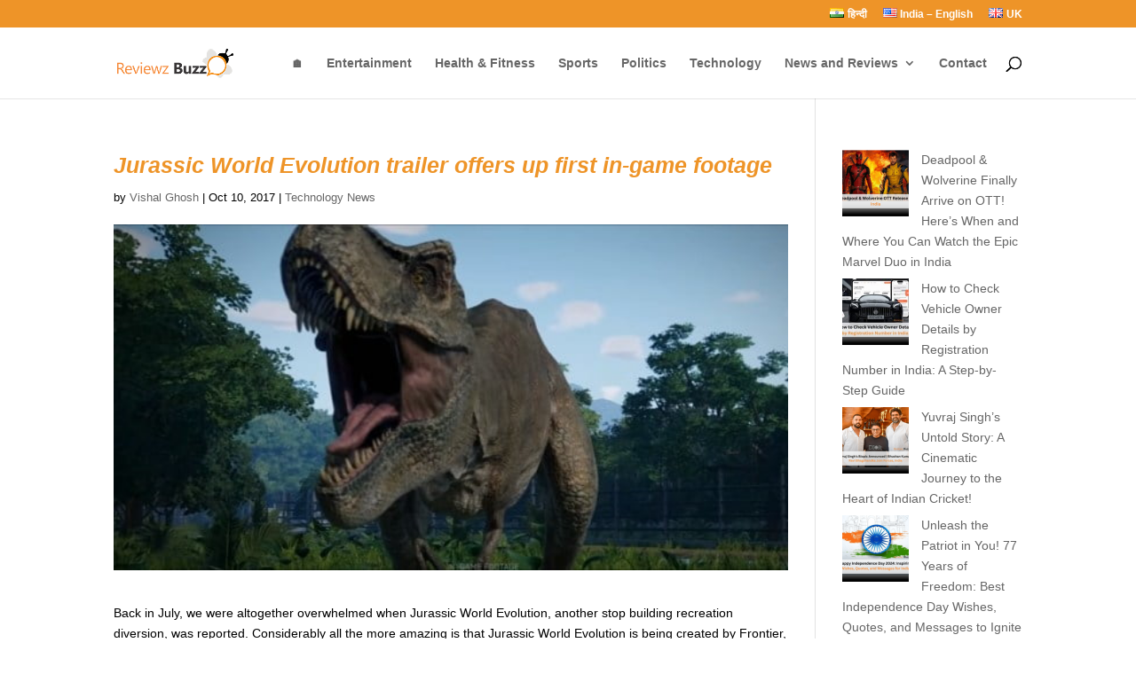

--- FILE ---
content_type: text/html; charset=utf-8
request_url: https://www.google.com/recaptcha/api2/aframe
body_size: 267
content:
<!DOCTYPE HTML><html><head><meta http-equiv="content-type" content="text/html; charset=UTF-8"></head><body><script nonce="cFDMBkrwuHTzvcNAnUkYHg">/** Anti-fraud and anti-abuse applications only. See google.com/recaptcha */ try{var clients={'sodar':'https://pagead2.googlesyndication.com/pagead/sodar?'};window.addEventListener("message",function(a){try{if(a.source===window.parent){var b=JSON.parse(a.data);var c=clients[b['id']];if(c){var d=document.createElement('img');d.src=c+b['params']+'&rc='+(localStorage.getItem("rc::a")?sessionStorage.getItem("rc::b"):"");window.document.body.appendChild(d);sessionStorage.setItem("rc::e",parseInt(sessionStorage.getItem("rc::e")||0)+1);localStorage.setItem("rc::h",'1768981395209');}}}catch(b){}});window.parent.postMessage("_grecaptcha_ready", "*");}catch(b){}</script></body></html>